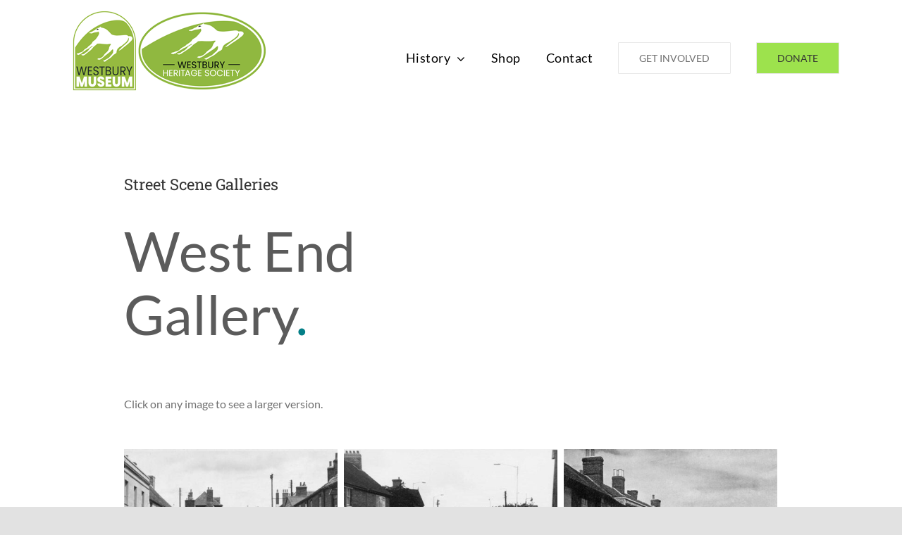

--- FILE ---
content_type: text/html; charset=UTF-8
request_url: https://westburyheritagesociety.org.uk/information/west-end-gallery/?portfolioCats=12
body_size: 19339
content:
<!DOCTYPE html><html class="avada-html-layout-wide avada-html-header-position-top avada-header-color-not-opaque avada-mobile-header-color-not-opaque" lang="en-GB"><head><meta http-equiv="X-UA-Compatible" content="IE=edge" /><meta http-equiv="Content-Type" content="text/html; charset=utf-8"/><meta name="viewport" content="width=device-width, initial-scale=1" /><meta name='robots' content='index, follow, max-image-preview:large, max-snippet:-1, max-video-preview:-1' /><link media="all" href="https://westburyheritagesociety.org.uk/wp-content/cache/autoptimize/css/autoptimize_f340ba28635499a18f9dc451a6317f04.css" rel="stylesheet"><title>West End Gallery - Westbury Heritage Society - History</title><link rel="canonical" href="https://westburyheritagesociety.org.uk/information/west-end-gallery/" /><meta property="og:locale" content="en_GB" /><meta property="og:type" content="article" /><meta property="og:title" content="West End Gallery - Westbury Heritage Society - History" /><meta property="og:url" content="https://westburyheritagesociety.org.uk/information/west-end-gallery/" /><meta property="og:site_name" content="Westbury Heritage Society" /><meta property="article:publisher" content="https://www.facebook.com/westburyheritage/" /><meta property="og:image" content="https://secureservercdn.net/160.153.138.71/i0w.60d.myftpupload.com/wp-content/uploads/2021/05/00294-west-end-sculls-garage.jpg?time=1637079909" /><meta property="og:image:width" content="1000" /><meta property="og:image:height" content="624" /><meta property="og:image:type" content="image/jpeg" /><meta name="twitter:card" content="summary_large_image" /><meta name="twitter:label1" content="Estimated reading time" /><meta name="twitter:data1" content="3 minutes" /> <script type="application/ld+json" class="yoast-schema-graph">{"@context":"https://schema.org","@graph":[{"@type":"WebPage","@id":"https://westburyheritagesociety.org.uk/information/west-end-gallery/","url":"https://westburyheritagesociety.org.uk/information/west-end-gallery/","name":"West End Gallery - Westbury Heritage Society - History","isPartOf":{"@id":"https://westburyheritagesociety.org.uk/#website"},"primaryImageOfPage":{"@id":"https://westburyheritagesociety.org.uk/information/west-end-gallery/#primaryimage"},"image":{"@id":"https://westburyheritagesociety.org.uk/information/west-end-gallery/#primaryimage"},"thumbnailUrl":"https://westburyheritagesociety.org.uk/wp-content/uploads/2021/05/00294-west-end-sculls-garage.jpg","datePublished":"2021-05-14T10:01:39+00:00","breadcrumb":{"@id":"https://westburyheritagesociety.org.uk/information/west-end-gallery/#breadcrumb"},"inLanguage":"en-GB","potentialAction":[{"@type":"ReadAction","target":["https://westburyheritagesociety.org.uk/information/west-end-gallery/"]}]},{"@type":"ImageObject","inLanguage":"en-GB","@id":"https://westburyheritagesociety.org.uk/information/west-end-gallery/#primaryimage","url":"https://westburyheritagesociety.org.uk/wp-content/uploads/2021/05/00294-west-end-sculls-garage.jpg","contentUrl":"https://westburyheritagesociety.org.uk/wp-content/uploads/2021/05/00294-west-end-sculls-garage.jpg","width":1000,"height":624,"caption":"00294-west-end-sculls-garage | West End Gallery"},{"@type":"BreadcrumbList","@id":"https://westburyheritagesociety.org.uk/information/west-end-gallery/#breadcrumb","itemListElement":[{"@type":"ListItem","position":1,"name":"Home","item":"https://westburyheritagesociety.org.uk/"},{"@type":"ListItem","position":2,"name":"Portfolio","item":"https://westburyheritagesociety.org.uk/information/"},{"@type":"ListItem","position":3,"name":"West End Gallery"}]},{"@type":"WebSite","@id":"https://westburyheritagesociety.org.uk/#website","url":"https://westburyheritagesociety.org.uk/","name":"Westbury Heritage Society","description":"Westbury Heritage Society and Westbury Museum","publisher":{"@id":"https://westburyheritagesociety.org.uk/#organization"},"potentialAction":[{"@type":"SearchAction","target":{"@type":"EntryPoint","urlTemplate":"https://westburyheritagesociety.org.uk/?s={search_term_string}"},"query-input":{"@type":"PropertyValueSpecification","valueRequired":true,"valueName":"search_term_string"}}],"inLanguage":"en-GB"},{"@type":"Organization","@id":"https://westburyheritagesociety.org.uk/#organization","name":"Westbury Heritage Society","url":"https://westburyheritagesociety.org.uk/","logo":{"@type":"ImageObject","inLanguage":"en-GB","@id":"https://westburyheritagesociety.org.uk/#/schema/logo/image/","url":"https://i0w60d.n3cdn1.secureserver.net/wp-content/uploads/2020/09/whs_logo@x1.png?time=1666707373","contentUrl":"https://i0w60d.n3cdn1.secureserver.net/wp-content/uploads/2020/09/whs_logo@x1.png?time=1666707373","width":150,"height":91,"caption":"Westbury Heritage Society"},"image":{"@id":"https://westburyheritagesociety.org.uk/#/schema/logo/image/"},"sameAs":["https://www.facebook.com/westburyheritage/"]}]}</script> <link rel="alternate" type="application/rss+xml" title="Westbury Heritage Society &raquo; Feed" href="https://westburyheritagesociety.org.uk/feed/" /><link rel="alternate" type="application/rss+xml" title="Westbury Heritage Society &raquo; Comments Feed" href="https://westburyheritagesociety.org.uk/comments/feed/" /><link rel="icon" href="https://westburyheritagesociety.org.uk/wp-content/uploads/2023/03/westbury-heritage-society_favicon2022@64px.jpg" type="image/jpeg" /><link rel="apple-touch-icon" sizes="180x180" href="https://westburyheritagesociety.org.uk/wp-content/uploads/2023/03/westbury-heritage-society_favicon2022@180px.jpg" type="image/jpeg"><link rel="icon" sizes="192x192" href="https://westburyheritagesociety.org.uk/wp-content/uploads/2023/03/westbury-heritage-society_favicon2022@192px.jpg" type="image/jpeg"><meta name="msapplication-TileImage" content="https://westburyheritagesociety.org.uk/wp-content/uploads/2023/03/westbury-heritage-society_favicon2022@270px.jpg" type="image/jpeg"> <script defer src="[data-uri]"></script> <link rel='stylesheet' id='fusion-dynamic-css-css' href='https://westburyheritagesociety.org.uk/wp-content/uploads/fusion-styles/9df0d84036301f894eeac04efa5cca6e.min.css?ver=3.14.2' type='text/css' media='all' /> <script type="text/template" id="tmpl-variation-template"><div class="woocommerce-variation-description">{{{ data.variation.variation_description }}}</div>
	<div class="woocommerce-variation-price">{{{ data.variation.price_html }}}</div>
	<div class="woocommerce-variation-availability">{{{ data.variation.availability_html }}}</div></script> <script type="text/template" id="tmpl-unavailable-variation-template"><p role="alert">Sorry, this product is unavailable. Please choose a different combination.</p></script> <script defer id="jquery-core-js-extra" src="[data-uri]"></script> <script type="text/javascript" src="https://westburyheritagesociety.org.uk/wp-includes/js/jquery/jquery.min.js?ver=3.7.1" id="jquery-core-js"></script> <script defer type="text/javascript" src="https://westburyheritagesociety.org.uk/wp-includes/js/jquery/jquery-migrate.min.js?ver=3.4.1" id="jquery-migrate-js"></script> <script defer type="text/javascript" src="https://westburyheritagesociety.org.uk/wp-content/cache/autoptimize/js/autoptimize_single_6a266aaa5ae7cafbf7a1567d9d22e658.js?ver=6.6.6" id="mec-general-calendar-script-js"></script> <script defer type="text/javascript" src="https://westburyheritagesociety.org.uk/wp-content/cache/autoptimize/js/autoptimize_single_e63e72beda2a9b4113814de083867f0a.js?ver=6.6.6" id="mec-tooltip-script-js"></script> <script defer id="mec-frontend-script-js-extra" src="[data-uri]"></script> <script defer type="text/javascript" src="https://westburyheritagesociety.org.uk/wp-content/cache/autoptimize/js/autoptimize_single_1858b12d49d0c911f26aa7b248f3cac9.js?ver=6.6.6" id="mec-frontend-script-js"></script> <script defer type="text/javascript" src="https://westburyheritagesociety.org.uk/wp-content/cache/autoptimize/js/autoptimize_single_4cb7742aec5206fee1e9bd3411a6316e.js?ver=6.6.6" id="mec-events-script-js"></script> <script type="text/javascript" src="https://westburyheritagesociety.org.uk/wp-content/plugins/woocommerce/assets/js/jquery-blockui/jquery.blockUI.min.js?ver=2.7.0-wc.10.4.3" id="wc-jquery-blockui-js" defer="defer" data-wp-strategy="defer"></script> <script defer id="wc-add-to-cart-js-extra" src="[data-uri]"></script> <script type="text/javascript" src="https://westburyheritagesociety.org.uk/wp-content/plugins/woocommerce/assets/js/frontend/add-to-cart.min.js?ver=10.4.3" id="wc-add-to-cart-js" defer="defer" data-wp-strategy="defer"></script> <script type="text/javascript" src="https://westburyheritagesociety.org.uk/wp-content/plugins/woocommerce/assets/js/js-cookie/js.cookie.min.js?ver=2.1.4-wc.10.4.3" id="wc-js-cookie-js" defer="defer" data-wp-strategy="defer"></script> <script defer id="woocommerce-js-extra" src="[data-uri]"></script> <script type="text/javascript" src="https://westburyheritagesociety.org.uk/wp-content/plugins/woocommerce/assets/js/frontend/woocommerce.min.js?ver=10.4.3" id="woocommerce-js" defer="defer" data-wp-strategy="defer"></script> <script defer type="text/javascript" src="https://westburyheritagesociety.org.uk/wp-includes/js/underscore.min.js?ver=1.13.7" id="underscore-js"></script> <script defer id="wp-util-js-extra" src="[data-uri]"></script> <script defer type="text/javascript" src="https://westburyheritagesociety.org.uk/wp-includes/js/wp-util.min.js?ver=6.8.3" id="wp-util-js"></script> <script defer id="wc-add-to-cart-variation-js-extra" src="[data-uri]"></script> <script type="text/javascript" src="https://westburyheritagesociety.org.uk/wp-content/plugins/woocommerce/assets/js/frontend/add-to-cart-variation.min.js?ver=10.4.3" id="wc-add-to-cart-variation-js" defer="defer" data-wp-strategy="defer"></script> <link rel="https://api.w.org/" href="https://westburyheritagesociety.org.uk/wp-json/" /><link rel="alternate" title="JSON" type="application/json" href="https://westburyheritagesociety.org.uk/wp-json/wp/v2/avada_portfolio/1689" /><link rel="EditURI" type="application/rsd+xml" title="RSD" href="https://westburyheritagesociety.org.uk/xmlrpc.php?rsd" /><link rel='shortlink' href='https://westburyheritagesociety.org.uk/?p=1689' /><link rel="alternate" title="oEmbed (JSON)" type="application/json+oembed" href="https://westburyheritagesociety.org.uk/wp-json/oembed/1.0/embed?url=https%3A%2F%2Fwestburyheritagesociety.org.uk%2Finformation%2Fwest-end-gallery%2F" /><link rel="alternate" title="oEmbed (XML)" type="text/xml+oembed" href="https://westburyheritagesociety.org.uk/wp-json/oembed/1.0/embed?url=https%3A%2F%2Fwestburyheritagesociety.org.uk%2Finformation%2Fwest-end-gallery%2F&#038;format=xml" /> <noscript><style>.woocommerce-product-gallery{ opacity: 1 !important; }</style></noscript> <script defer src="[data-uri]"></script> <meta name="google-site-verification" content="J4aBtWJmkCB4uShX8Yl5JkSTSNpZSKWrC8LAf_9YqYI" /></head><body class="wp-singular avada_portfolio-template-default single single-avada_portfolio postid-1689 single-format-standard wp-theme-Avada theme-Avada woocommerce-no-js fusion-image-hovers fusion-pagination-sizing fusion-button_type-flat fusion-button_span-no fusion-button_gradient-linear avada-image-rollover-circle-no avada-image-rollover-yes avada-image-rollover-direction-fade fusion-body ltr fusion-sticky-header no-tablet-sticky-header no-mobile-sticky-header no-mobile-slidingbar no-mobile-totop avada-has-rev-slider-styles fusion-disable-outline fusion-sub-menu-fade mobile-logo-pos-left layout-wide-mode avada-has-boxed-modal-shadow- layout-scroll-offset-full avada-has-zero-margin-offset-top fusion-top-header menu-text-align-center fusion-woo-product-design-clean fusion-woo-shop-page-columns-4 fusion-woo-related-columns-4 fusion-woo-archive-page-columns-3 fusion-woocommerce-equal-heights avada-has-woo-gallery-disabled woo-sale-badge-circle woo-outofstock-badge-top_bar mobile-menu-design-flyout fusion-hide-pagination-text fusion-header-layout-v1 avada-responsive avada-footer-fx-none avada-menu-highlight-style-textcolor fusion-search-form-clean fusion-main-menu-search-overlay fusion-avatar-circle avada-sticky-shrinkage avada-dropdown-styles avada-blog-layout-grid avada-blog-archive-layout-grid avada-header-shadow-no avada-menu-icon-position-top avada-has-megamenu-shadow avada-has-mainmenu-dropdown-divider avada-has-100-footer avada-has-breadcrumb-mobile-hidden avada-has-titlebar-hide avada-header-border-color-full-transparent avada-has-pagination-width_height avada-flyout-menu-direction-fade avada-ec-views-v1" data-awb-post-id="1689"> <a class="skip-link screen-reader-text" href="#content">Skip to content</a><div id="boxed-wrapper"><div id="wrapper" class="fusion-wrapper"><div id="home" style="position:relative;top:-1px;"></div><header class="fusion-header-wrapper"><div class="fusion-header-v1 fusion-logo-alignment fusion-logo-left fusion-sticky-menu- fusion-sticky-logo-1 fusion-mobile-logo-1  fusion-mobile-menu-design-flyout fusion-header-has-flyout-menu"><div class="fusion-header-sticky-height"></div><div class="fusion-header"><div class="fusion-row"><div class="fusion-header-has-flyout-menu-content"><div class="fusion-logo" data-margin-top="10px" data-margin-bottom="30px" data-margin-left="" data-margin-right=""> <a class="fusion-logo-link"  href="https://westburyheritagesociety.org.uk/" > <img src="https://westburyheritagesociety.org.uk/wp-content/uploads/2023/03/whs_museum_joint-logo@x1.png" srcset="https://westburyheritagesociety.org.uk/wp-content/uploads/2023/03/whs_museum_joint-logo@x1.png 1x, https://westburyheritagesociety.org.uk/wp-content/uploads/2023/03/whs_museum_joint-logo@x2.png 2x" width="275" height="114" style="max-height:114px;height:auto;" alt="Westbury Heritage Society Logo" data-retina_logo_url="https://westburyheritagesociety.org.uk/wp-content/uploads/2023/03/whs_museum_joint-logo@x2.png" class="fusion-standard-logo" /> <img src="https://westburyheritagesociety.org.uk/wp-content/uploads/2023/03/whs_museum_joint-mobile-logo@x1.png" srcset="https://westburyheritagesociety.org.uk/wp-content/uploads/2023/03/whs_museum_joint-mobile-logo@x1.png 1x, https://westburyheritagesociety.org.uk/wp-content/uploads/2023/03/whs_museum_joint-mobile-logo@x2.png 2x" width="200" height="83" style="max-height:83px;height:auto;" alt="Westbury Heritage Society Logo" data-retina_logo_url="https://westburyheritagesociety.org.uk/wp-content/uploads/2023/03/whs_museum_joint-mobile-logo@x2.png" class="fusion-mobile-logo" /> <img src="https://westburyheritagesociety.org.uk/wp-content/uploads/2023/03/whs_museum_joint-logo@x1.png" srcset="https://westburyheritagesociety.org.uk/wp-content/uploads/2023/03/whs_museum_joint-logo@x1.png 1x, https://westburyheritagesociety.org.uk/wp-content/uploads/2023/03/whs_museum_joint-logo@x2.png 2x" width="275" height="114" style="max-height:114px;height:auto;" alt="Westbury Heritage Society Logo" data-retina_logo_url="https://westburyheritagesociety.org.uk/wp-content/uploads/2023/03/whs_museum_joint-logo@x2.png" class="fusion-sticky-logo" /> </a></div><nav class="fusion-main-menu" aria-label="Main Menu"><div class="fusion-overlay-search"><form role="search" class="searchform fusion-search-form  fusion-search-form-clean" method="get" action="https://westburyheritagesociety.org.uk/"><div class="fusion-search-form-content"><div class="fusion-search-field search-field"> <label><span class="screen-reader-text">Search for:</span> <input type="search" value="" name="s" class="s" placeholder="Search..." required aria-required="true" aria-label="Search..."/> </label></div><div class="fusion-search-button search-button"> <input type="submit" class="fusion-search-submit searchsubmit" aria-label="Search" value="&#xf002;" /></div></div></form><div class="fusion-search-spacer"></div><a href="#" role="button" aria-label="Close Search" class="fusion-close-search"></a></div><ul id="menu-westbury-heritage-society-other-pages" class="fusion-menu"><li  id="menu-item-2068"  class="menu-item menu-item-type-custom menu-item-object-custom menu-item-has-children menu-item-2068 fusion-dropdown-menu"  data-item-id="2068"><a  href="#" class="fusion-textcolor-highlight"><span class="menu-text">News</span> <span class="fusion-caret"><i class="fusion-dropdown-indicator" aria-hidden="true"></i></span></a><ul class="sub-menu"><li  id="menu-item-1369"  class="otherpagesmenu menu-item menu-item-type-custom menu-item-object-custom menu-item-1369 fusion-dropdown-submenu"  data-classes="otherpagesmenu"><a  href="https://westburyheritagesociety.org.uk/information/news/" class="fusion-textcolor-highlight"><span>Latest News</span></a></li><li  id="menu-item-2063"  class="otherpagesmenu menu-item menu-item-type-post_type menu-item-object-page menu-item-2063 fusion-dropdown-submenu"  data-classes="otherpagesmenu"><a  href="https://westburyheritagesociety.org.uk/museum-blog/" class="fusion-textcolor-highlight"><span>Museum Blog</span></a></li><li  id="menu-item-2257"  class="otherpagesmenu menu-item menu-item-type-post_type menu-item-object-page menu-item-2257 fusion-dropdown-submenu"  data-classes="otherpagesmenu"><a  href="https://westburyheritagesociety.org.uk/calendar/" class="fusion-textcolor-highlight"><span>What&#8217;s On</span></a></li></ul></li><li  id="menu-item-1962"  class="menu-item menu-item-type-custom menu-item-object-custom menu-item-has-children menu-item-1962 fusion-dropdown-menu"  data-item-id="1962"><a  href="#" class="fusion-textcolor-highlight"><span class="menu-text">History</span> <span class="fusion-caret"><i class="fusion-dropdown-indicator" aria-hidden="true"></i></span></a><ul class="sub-menu"><li  id="menu-item-1370"  class="otherpagesmenu menu-item menu-item-type-custom menu-item-object-custom menu-item-1370 fusion-dropdown-submenu"  data-classes="otherpagesmenu"><a  href="https://westburyheritagesociety.org.uk/information/history" class="fusion-textcolor-highlight"><span>Timeline</span></a></li><li  id="menu-item-1372"  class="otherpagesmenu menu-item menu-item-type-custom menu-item-object-custom menu-item-1372 fusion-dropdown-submenu"  data-classes="otherpagesmenu"><a  href="https://westburyheritagesociety.org.uk/information/town-trails/" class="fusion-textcolor-highlight"><span>Town Trails</span></a></li><li  id="menu-item-1371"  class="otherpagesmenu menu-item menu-item-type-custom menu-item-object-custom menu-item-1371 fusion-dropdown-submenu"  data-classes="otherpagesmenu"><a  href="https://westburyheritagesociety.org.uk/information/galleries/" class="fusion-textcolor-highlight"><span>Galleries</span></a></li></ul></li><li  id="menu-item-1622"  class="otherpagesmenu menu-item menu-item-type-post_type menu-item-object-page menu-item-1622"  data-classes="otherpagesmenu" data-item-id="1622"><a  href="https://westburyheritagesociety.org.uk/shop-page/" class="fusion-textcolor-highlight"><span class="menu-text">Shop</span></a></li><li  id="menu-item-1373"  class="otherpagesmenu menu-item menu-item-type-custom menu-item-object-custom menu-item-home menu-item-1373"  data-classes="otherpagesmenu" data-item-id="1373"><a  href="https://westburyheritagesociety.org.uk/#contact" class="fusion-textcolor-highlight"><span class="menu-text">Contact</span></a></li><li  id="menu-item-1790"  class="menu-item menu-item-type-post_type menu-item-object-page menu-item-1790 fusion-menu-item-button"  data-item-id="1790"><a  href="https://westburyheritagesociety.org.uk/get-involved/" class="fusion-textcolor-highlight"><span class="menu-text fusion-button button-default button-large">Get Involved</span></a></li><li  id="menu-item-2168"  class="menu-item menu-item-type-post_type menu-item-object-page menu-item-2168 fusion-menu-item-button"  data-item-id="2168"><a  href="https://westburyheritagesociety.org.uk/donations/" class="fusion-textcolor-highlight"><span class="menu-text fusion-button button-default button-large">Donate</span></a></li><li class="fusion-custom-menu-item fusion-menu-cart fusion-main-menu-cart fusion-widget-cart-counter"><a class="fusion-main-menu-icon" href="https://westburyheritagesociety.org.uk/basket/"><span class="menu-text" aria-label="View Cart"></span></a></li></ul></nav><div class="fusion-mobile-navigation"><ul id="menu-westbury-heritage-society-mobile-menu" class="fusion-mobile-menu"><li  id="menu-item-1968"  class="menu-item menu-item-type-custom menu-item-object-custom menu-item-1968"  data-item-id="1968"><a  href="https://westburyheritagesociety.org.uk/information/news/" class="fusion-textcolor-highlight"><span class="menu-text">News</span></a></li><li  id="menu-item-2255"  class="menu-item menu-item-type-post_type menu-item-object-page menu-item-2255"  data-item-id="2255"><a  href="https://westburyheritagesociety.org.uk/calendar/" class="fusion-textcolor-highlight"><span class="menu-text">What&#8217;s On</span></a></li><li  id="menu-item-2065"  class="menu-item menu-item-type-post_type menu-item-object-page menu-item-2065"  data-item-id="2065"><a  href="https://westburyheritagesociety.org.uk/museum-blog/" class="fusion-textcolor-highlight"><span class="menu-text">Museum Blog</span></a></li><li  id="menu-item-1969"  class="menu-item menu-item-type-custom menu-item-object-custom menu-item-1969"  data-item-id="1969"><a  href="https://westburyheritagesociety.org.uk/information/history" class="fusion-textcolor-highlight"><span class="menu-text">History</span></a></li><li  id="menu-item-1971"  class="menu-item menu-item-type-custom menu-item-object-custom menu-item-1971"  data-item-id="1971"><a  href="https://westburyheritagesociety.org.uk/information/town-trails/" class="fusion-textcolor-highlight"><span class="menu-text">Town Trails</span></a></li><li  id="menu-item-1970"  class="menu-item menu-item-type-custom menu-item-object-custom menu-item-1970"  data-item-id="1970"><a  href="https://westburyheritagesociety.org.uk/information/galleries/" class="fusion-textcolor-highlight"><span class="menu-text">Galleries</span></a></li><li  id="menu-item-1967"  class="menu-item menu-item-type-post_type menu-item-object-page menu-item-1967"  data-item-id="1967"><a  href="https://westburyheritagesociety.org.uk/shop/" class="fusion-textcolor-highlight"><span class="menu-text">Shop</span></a></li><li  id="menu-item-1966"  class="menu-item menu-item-type-post_type menu-item-object-page menu-item-1966"  data-item-id="1966"><a  href="https://westburyheritagesociety.org.uk/get-involved/" class="fusion-textcolor-highlight"><span class="menu-text">Get Involved</span></a></li><li  id="menu-item-1972"  class="menu-item menu-item-type-custom menu-item-object-custom menu-item-home menu-item-1972"  data-item-id="1972"><a  href="https://westburyheritagesociety.org.uk/#contact" class="fusion-textcolor-highlight"><span class="menu-text">Contact</span></a></li><li  id="menu-item-2176"  class="menu-item menu-item-type-post_type menu-item-object-page menu-item-2176 fusion-menu-item-button"  data-item-id="2176"><a  href="https://westburyheritagesociety.org.uk/donations/" class="fusion-textcolor-highlight"><span class="menu-text fusion-button button-default button-large">DONATE</span></a></li></ul></div><div class="fusion-flyout-menu-icons fusion-flyout-mobile-menu-icons"><div class="fusion-flyout-cart-wrapper"><a href="https://westburyheritagesociety.org.uk/basket/" class="fusion-icon awb-icon-shopping-cart" aria-hidden="true" aria-label="Toggle Shopping Cart"></a></div> <a class="fusion-flyout-menu-toggle" aria-hidden="true" aria-label="Toggle Menu" href="#"><div class="fusion-toggle-icon-line"></div><div class="fusion-toggle-icon-line"></div><div class="fusion-toggle-icon-line"></div> </a></div><div class="fusion-flyout-menu-bg"></div><nav class="fusion-mobile-nav-holder fusion-flyout-menu fusion-flyout-mobile-menu" aria-label="Main Menu Mobile"></nav></div></div></div></div><div class="fusion-clearfix"></div></header><div id="sliders-container" class="fusion-slider-visibility"></div><main id="main" class="clearfix "><div class="fusion-row" style=""><section id="content" class=" portfolio-full" style="width: 100%;"><article id="post-1689" class="post-1689 avada_portfolio type-avada_portfolio status-publish format-standard has-post-thumbnail hentry portfolio_category-west-end"><div class="project-content"> <span class="entry-title rich-snippet-hidden">West End Gallery</span><span class="vcard rich-snippet-hidden"><span class="fn"><a href="https://westburyheritagesociety.org.uk/author/jennywilson/" title="Posts by Jenny Wilson" rel="author">Jenny Wilson</a></span></span><span class="updated rich-snippet-hidden">2021-05-14T10:01:39+00:00</span><div class="project-description post-content" style=" width:100%;"><div class="fusion-fullwidth fullwidth-box fusion-builder-row-1 fusion-flex-container nonhundred-percent-fullwidth non-hundred-percent-height-scrolling" style="--awb-border-radius-top-left:0px;--awb-border-radius-top-right:0px;--awb-border-radius-bottom-right:0px;--awb-border-radius-bottom-left:0px;--awb-padding-top:8%;--awb-padding-bottom:6%;--awb-flex-wrap:wrap;" ><div class="fusion-builder-row fusion-row fusion-flex-align-items-center fusion-flex-content-wrap" style="max-width:1456px;margin-left: calc(-4% / 2 );margin-right: calc(-4% / 2 );"><div class="fusion-layout-column fusion_builder_column fusion-builder-column-0 fusion_builder_column_1_1 1_1 fusion-flex-column fusion-flex-align-self-flex-end" style="--awb-padding-top:0px;--awb-padding-bottom:0px;--awb-bg-size:cover;--awb-width-large:100%;--awb-margin-top-large:0px;--awb-spacing-right-large:1.92%;--awb-margin-bottom-large:0px;--awb-spacing-left-large:1.92%;--awb-width-medium:100%;--awb-order-medium:0;--awb-spacing-right-medium:1.92%;--awb-spacing-left-medium:1.92%;--awb-width-small:100%;--awb-order-small:0;--awb-spacing-right-small:1.92%;--awb-spacing-left-small:1.92%;"><div class="fusion-column-wrapper fusion-column-has-shadow fusion-flex-justify-content-flex-start fusion-content-layout-row"><div class="fusion-text fusion-text-1" style="--awb-font-size:16px;--awb-line-height:0px;--awb-letter-spacing:2px;"><h3><span style="color: #333333;"><a style="color: #333333;" href="https://westburyheritagesociety.org.uk/information/street-scene-galleries/">Street Scene Galleries</a></span></h3></div></div></div><div class="fusion-layout-column fusion_builder_column fusion-builder-column-1 fusion_builder_column_1_1 1_1 fusion-flex-column fusion-flex-align-self-flex-start" style="--awb-padding-bottom:0px;--awb-bg-size:cover;--awb-width-large:100%;--awb-margin-top-large:-45px;--awb-spacing-right-large:1.92%;--awb-margin-bottom-large:0px;--awb-spacing-left-large:1.92%;--awb-width-medium:100%;--awb-order-medium:0;--awb-spacing-right-medium:1.92%;--awb-spacing-left-medium:1.92%;--awb-width-small:100%;--awb-order-small:0;--awb-spacing-right-small:1.92%;--awb-spacing-left-small:1.92%;"><div class="fusion-column-wrapper fusion-column-has-shadow fusion-flex-justify-content-flex-start fusion-content-layout-column"><div class="fusion-text fusion-text-2" style="--awb-line-height:0px;"><h1>West End<br /> Gallery<span style="color: #047f87;">.</span></h1></div><div class="fusion-separator fusion-full-width-sep" style="align-self: center;margin-left: auto;margin-right: auto;margin-bottom:30px;width:100%;"></div><div class="fusion-text fusion-text-3"><p>Click on any image to see a larger version.</p></div><div class="fusion-separator fusion-full-width-sep" style="align-self: center;margin-left: auto;margin-right: auto;margin-bottom:30px;width:100%;"></div><div class="awb-gallery-wrapper awb-gallery-wrapper-1 button-span-no"><div style="margin:-5px;--awb-bordersize:0px;" class="fusion-gallery fusion-gallery-container fusion-grid-3 fusion-columns-total-9 fusion-gallery-layout-grid fusion-gallery-1"><div style="padding:5px;" class="fusion-grid-column fusion-gallery-column fusion-gallery-column-3 hover-type-none"><div class="fusion-gallery-image"><a href="https://westburyheritagesociety.org.uk/wp-content/uploads/2021/05/00294-west-end-sculls-garage.jpg" rel="noreferrer" data-rel="iLightbox[gallery_image_1]" class="fusion-lightbox" target="_self"><img fetchpriority="high" decoding="async" src="https://westburyheritagesociety.org.uk/wp-content/uploads/2021/05/00294-west-end-sculls-garage-460x295.jpg" width="460" height="295" alt="00294-west-end-sculls-garage | West End Gallery" title="00294-west-end-sculls-garage | West End Gallery" aria-label="00294-west-end-sculls-garage | West End Gallery" class="img-responsive wp-image-1699 fusion-gallery-image-size-fixed"  /></a></div></div><div style="padding:5px;" class="fusion-grid-column fusion-gallery-column fusion-gallery-column-3 hover-type-none"><div class="fusion-gallery-image"><a href="https://westburyheritagesociety.org.uk/wp-content/uploads/2021/05/00301-west-end-c1970.jpg" rel="noreferrer" data-rel="iLightbox[gallery_image_1]" class="fusion-lightbox" target="_self"><img decoding="async" src="https://westburyheritagesociety.org.uk/wp-content/uploads/2021/05/00301-west-end-c1970-460x295.jpg" width="460" height="295" alt="00301-west-end-c1970| West End Gallery" title="00301-west-end-c1970| West End Gallery" aria-label="00301-west-end-c1970| West End Gallery" class="img-responsive wp-image-1697 fusion-gallery-image-size-fixed"  /></a></div></div><div style="padding:5px;" class="fusion-grid-column fusion-gallery-column fusion-gallery-column-3 hover-type-none"><div class="fusion-gallery-image"><a href="https://westburyheritagesociety.org.uk/wp-content/uploads/2021/05/00302-west-end-c1935.jpg" rel="noreferrer" data-rel="iLightbox[gallery_image_1]" class="fusion-lightbox" target="_self"><img decoding="async" src="https://westburyheritagesociety.org.uk/wp-content/uploads/2021/05/00302-west-end-c1935-460x295.jpg" width="460" height="295" alt="00302-west-end-c1935 | West End Gallery" title="00302-west-end-c1935 | West End Gallery" aria-label="00302-west-end-c1935 | West End Gallery" class="img-responsive wp-image-1698 fusion-gallery-image-size-fixed"  /></a></div></div><div class="clearfix"></div><div style="padding:5px;" class="fusion-grid-column fusion-gallery-column fusion-gallery-column-3 hover-type-none"><div class="fusion-gallery-image"><a href="https://westburyheritagesociety.org.uk/wp-content/uploads/2021/05/00300-west-end-c1900.jpg" rel="noreferrer" data-rel="iLightbox[gallery_image_1]" class="fusion-lightbox" target="_self"><img decoding="async" src="https://westburyheritagesociety.org.uk/wp-content/uploads/2021/05/00300-west-end-c1900-460x295.jpg" width="460" height="295" alt="00300-west-end-c1900 | West End Gallery" title="00300-west-end-c1900 | West End Gallery" aria-label="00300-west-end-c1900 | West End Gallery" class="img-responsive wp-image-1696 fusion-gallery-image-size-fixed" srcset="https://westburyheritagesociety.org.uk/wp-content/uploads/2021/05/00300-west-end-c1900-200x127.jpg 200w, https://westburyheritagesociety.org.uk/wp-content/uploads/2021/05/00300-west-end-c1900-460x295.jpg 460w" sizes="(max-width: 460px) 100vw, 460px" /></a></div></div><div style="padding:5px;" class="fusion-grid-column fusion-gallery-column fusion-gallery-column-3 hover-type-none"><div class="fusion-gallery-image"><a href="https://westburyheritagesociety.org.uk/wp-content/uploads/2021/05/00299-west-end-cottages.jpg" rel="noreferrer" data-rel="iLightbox[gallery_image_1]" class="fusion-lightbox" target="_self"><img decoding="async" src="https://westburyheritagesociety.org.uk/wp-content/uploads/2021/05/00299-west-end-cottages-460x295.jpg" width="460" height="295" alt="00299-west-end-cottages | West End Gallery" title="00299-west-end-cottages | West End Gallery" aria-label="00299-west-end-cottages | West End Gallery" class="img-responsive wp-image-1695 fusion-gallery-image-size-fixed"  /></a></div></div><div style="padding:5px;" class="fusion-grid-column fusion-gallery-column fusion-gallery-column-3 hover-type-none"><div class="fusion-gallery-image"><a href="https://westburyheritagesociety.org.uk/wp-content/uploads/2021/05/00298-west-end-c1940.jpg" rel="noreferrer" data-rel="iLightbox[gallery_image_1]" class="fusion-lightbox" target="_self"><img decoding="async" src="https://westburyheritagesociety.org.uk/wp-content/uploads/2021/05/00298-west-end-c1940-460x290.jpg" width="460" height="290" alt="00298-west-end-c1940 | West End Gallery" title="00298-west-end-c1940 | West End Gallery" aria-label="00298-west-end-c1940 | West End Gallery" class="img-responsive wp-image-1694 fusion-gallery-image-size-fixed" srcset="https://westburyheritagesociety.org.uk/wp-content/uploads/2021/05/00298-west-end-c1940-320x202.jpg 320w, https://westburyheritagesociety.org.uk/wp-content/uploads/2021/05/00298-west-end-c1940-460x290.jpg 460w" sizes="(max-width: 460px) 100vw, 460px" /></a></div></div><div class="clearfix"></div><div style="padding:5px;" class="fusion-grid-column fusion-gallery-column fusion-gallery-column-3 hover-type-none"><div class="fusion-gallery-image"><a href="https://westburyheritagesociety.org.uk/wp-content/uploads/2021/05/00297-west-end-fire-station.jpg" rel="noreferrer" data-rel="iLightbox[gallery_image_1]" class="fusion-lightbox" target="_self"><img decoding="async" src="https://westburyheritagesociety.org.uk/wp-content/uploads/2021/05/00297-west-end-fire-station-460x295.jpg" width="460" height="295" alt="00297-west-end-fire-station | West End Gallery" title="00297-west-end-fire-station | West End Gallery" aria-label="00297-west-end-fire-station | West End Gallery" class="img-responsive wp-image-1693 fusion-gallery-image-size-fixed"  /></a></div></div><div style="padding:5px;" class="fusion-grid-column fusion-gallery-column fusion-gallery-column-3 hover-type-none"><div class="fusion-gallery-image"><a href="https://westburyheritagesociety.org.uk/wp-content/uploads/2021/05/00296-west-end-cottages.jpg" rel="noreferrer" data-rel="iLightbox[gallery_image_1]" class="fusion-lightbox" target="_self"><img decoding="async" src="https://westburyheritagesociety.org.uk/wp-content/uploads/2021/05/00296-west-end-cottages-460x295.jpg" width="460" height="295" alt="00296-west-end-cottages | West End Gallery" title="00296-west-end-cottages | West End Gallery" aria-label="00296-west-end-cottages | West End Gallery" class="img-responsive wp-image-1692 fusion-gallery-image-size-fixed" srcset="https://westburyheritagesociety.org.uk/wp-content/uploads/2021/05/00296-west-end-cottages-200x129.jpg 200w, https://westburyheritagesociety.org.uk/wp-content/uploads/2021/05/00296-west-end-cottages-400x258.jpg 400w" sizes="(min-width: 2200px) 100vw, (min-width: 795px) 463px, (min-width: 718px) 695px, (min-width: 640px) 718px, " /></a></div></div><div style="padding:5px;" class="fusion-grid-column fusion-gallery-column fusion-gallery-column-3 hover-type-none"><div class="fusion-gallery-image"><a href="https://westburyheritagesociety.org.uk/wp-content/uploads/2021/05/00295-west-end-baptist-chapel.jpg" rel="noreferrer" data-rel="iLightbox[gallery_image_1]" class="fusion-lightbox" target="_self"><img decoding="async" src="https://westburyheritagesociety.org.uk/wp-content/uploads/2021/05/00295-west-end-baptist-chapel-460x295.jpg" width="460" height="295" alt="00295-west-end-baptist-chapel | West End Gallery" title="00295-west-end-baptist-chapel | West End Gallery" aria-label="00295-west-end-baptist-chapel | West End Gallery" class="img-responsive wp-image-1691 fusion-gallery-image-size-fixed"  /></a></div></div><div class="clearfix"></div></div></div></div></div></div></div></div></div><div class="portfolio-sep"></div></article></section></div></main><div class="fusion-footer"><footer class="fusion-footer-widget-area fusion-widget-area"><div class="fusion-row"><div class="fusion-columns fusion-columns-3 fusion-widget-area"><div class="fusion-column col-lg-4 col-md-4 col-sm-4"><section id="social_links-widget-3" class="fusion-widget-mobile-align-center fusion-footer-widget-column widget social_links" style="border-style: solid;border-color:transparent;border-width:0px;"><h4 class="widget-title">Keep in touch</h4><div class="fusion-social-networks boxed-icons"><div class="fusion-social-networks-wrapper"> <a class="fusion-social-network-icon fusion-tooltip fusion-facebook awb-icon-facebook" href="https://www.facebook.com/westburyheritage/"  data-placement="top" data-title="Facebook" data-toggle="tooltip" data-original-title=""  title="Facebook" aria-label="Facebook" rel="noopener noreferrer" target="_self" style="border-radius:4px;padding:8px;font-size:20px;color:#707070;background-color:#ffffff;border-color:#ffffff;"></a></div></div><div style="clear:both;"></div></section></div><div class="fusion-column col-lg-4 col-md-4 col-sm-4"><section id="custom_html-5" class="widget_text fusion-widget-mobile-align-center fusion-widget-align-center fusion-footer-widget-column widget widget_custom_html" style="border-style: solid;text-align: center;border-color:transparent;border-width:0px;"><div class="textwidget custom-html-widget"><p>If you would like to donate to Westbury Museum, please vist our donations page to find out how your donation can help.</p><div style="text-align:center;"><a class="fusion-button button-flat button-xlarge button-custom fusion-button-default button-1 fusion-button-span-no fusion-button-default-type" style="--button_accent_color:#000000;--button_accent_hover_color:var(--awb-color3);--button_border_hover_color:#000000;--button_gradient_top_color:#9de24d;--button_gradient_bottom_color:#9de24d;--button_gradient_top_color_hover:#000000;--button_gradient_bottom_color_hover:#000000;" target="_blank" rel="noopener noreferrer" href="https://westburyheritagesociety.org.uk/donations/"><span class="fusion-button-text awb-button__text awb-button__text--default">DONATE</span></a></div></div><div style="clear:both;"></div></section></div><div class="fusion-column fusion-column-last col-lg-4 col-md-4 col-sm-4"><section id="custom_html-2" class="widget_text fusion-widget-mobile-align-center fusion-widget-align-right fusion-footer-widget-column widget widget_custom_html" style="border-style: solid;text-align: right;border-color:transparent;border-width:0px;"><h4 class="widget-title">Useful Links</h4><div class="textwidget custom-html-widget"><a href= "https://westburyheritagesociety.org.uk/gdpr">GDPR</a><br> <a href= "https://westburyheritagesociety.org.uk/acquisitions-policy/">Acquisitions Policy</a></div><div style="clear:both;"></div></section></div><div class="fusion-clearfix"></div></div></div></footer><footer id="footer" class="fusion-footer-copyright-area fusion-footer-copyright-center"><div class="fusion-row"><div class="fusion-copyright-content"><div class="fusion-copyright-notice"><div> Copyright 2012 - <script>document.write(new Date().getFullYear())</script> <a href="westburyheritagesociety.org.uk">Westbury Heritage Society</a> | Charity No.1059612(2) | All Rights Reserved | Designed by <a href="https://xandercreative.co.uk">Xander Creative</a></div></div></div></div></footer></div> <template id="awb-quick-view-template"><div class="fusion-woocommerce-quick-view-overlay"></div><div class="fusion-woocommerce-quick-view-container quick-view woocommerce"> <script defer src="[data-uri]"></script> <div class="fusion-wqv-close"> <button type="button"><span class="screen-reader-text">Close product quick view</span>&times;</button></div><div class="fusion-wqv-loader product"><h2 class="product_title entry-title">Title</h2><div class="fusion-price-rating"><div class="price"></div><div class="star-rating"></div></div><div class="fusion-slider-loading"></div></div><div class="fusion-wqv-preview-image"></div><div class="fusion-wqv-content"><div class="product"><div class="woocommerce-product-gallery"></div><div class="summary entry-summary scrollable"><div class="summary-content"></div></div></div></div></div> </template></div></div> <a class="fusion-one-page-text-link fusion-page-load-link" tabindex="-1" href="#" aria-hidden="true">Page load link</a><div class="avada-footer-scripts"> <script defer src="[data-uri]"></script><script type="speculationrules">{"prefetch":[{"source":"document","where":{"and":[{"href_matches":"\/*"},{"not":{"href_matches":["\/wp-*.php","\/wp-admin\/*","\/wp-content\/uploads\/*","\/wp-content\/*","\/wp-content\/plugins\/*","\/wp-content\/themes\/Avada\/*","\/*\\?(.+)"]}},{"not":{"selector_matches":"a[rel~=\"nofollow\"]"}},{"not":{"selector_matches":".no-prefetch, .no-prefetch a"}}]},"eagerness":"conservative"}]}</script> <script defer src="[data-uri]"></script> <script defer src="[data-uri]"></script> <script defer type="text/javascript" src="https://westburyheritagesociety.org.uk/wp-includes/js/jquery/ui/core.min.js?ver=1.13.3" id="jquery-ui-core-js"></script> <script defer type="text/javascript" src="https://westburyheritagesociety.org.uk/wp-includes/js/jquery/ui/datepicker.min.js?ver=1.13.3" id="jquery-ui-datepicker-js"></script> <script defer id="jquery-ui-datepicker-js-after" src="[data-uri]"></script> <script defer type="text/javascript" src="https://westburyheritagesociety.org.uk/wp-content/cache/autoptimize/js/autoptimize_single_b54528a5397b9522a0886b4733cbaca9.js?ver=6.6.6" id="mec-typekit-script-js"></script> <script defer type="text/javascript" src="https://westburyheritagesociety.org.uk/wp-content/cache/autoptimize/js/autoptimize_single_11c182e0f84b20b8f7f97d228d77dd56.js?ver=6.6.6" id="featherlight-js"></script> <script defer type="text/javascript" src="https://westburyheritagesociety.org.uk/wp-content/plugins/modern-events-calendar-lite/assets/packages/select2/select2.full.min.js?ver=6.6.6" id="mec-select2-script-js"></script> <script defer type="text/javascript" src="https://westburyheritagesociety.org.uk/wp-content/plugins/modern-events-calendar-lite/assets/packages/lity/lity.min.js?ver=6.6.6" id="mec-lity-script-js"></script> <script defer type="text/javascript" src="https://westburyheritagesociety.org.uk/wp-content/plugins/modern-events-calendar-lite/assets/packages/colorbrightness/colorbrightness.min.js?ver=6.6.6" id="mec-colorbrightness-script-js"></script> <script defer type="text/javascript" src="https://westburyheritagesociety.org.uk/wp-content/plugins/modern-events-calendar-lite/assets/packages/owl-carousel/owl.carousel.min.js?ver=6.6.6" id="mec-owl-carousel-script-js"></script> <script type="text/javascript" src="https://westburyheritagesociety.org.uk/wp-includes/js/dist/hooks.min.js?ver=4d63a3d491d11ffd8ac6" id="wp-hooks-js"></script> <script type="text/javascript" src="https://westburyheritagesociety.org.uk/wp-includes/js/dist/i18n.min.js?ver=5e580eb46a90c2b997e6" id="wp-i18n-js"></script> <script defer id="wp-i18n-js-after" src="[data-uri]"></script> <script defer type="text/javascript" src="https://westburyheritagesociety.org.uk/wp-content/cache/autoptimize/js/autoptimize_single_96e7dc3f0e8559e4a3f3ca40b17ab9c3.js?ver=6.1.4" id="swv-js"></script> <script defer id="contact-form-7-js-translations" src="[data-uri]"></script> <script defer id="contact-form-7-js-before" src="[data-uri]"></script> <script defer type="text/javascript" src="https://westburyheritagesociety.org.uk/wp-content/cache/autoptimize/js/autoptimize_single_2912c657d0592cc532dff73d0d2ce7bb.js?ver=6.1.4" id="contact-form-7-js"></script> <script defer type="text/javascript" src="https://westburyheritagesociety.org.uk/wp-content/plugins/woocommerce/assets/js/sourcebuster/sourcebuster.min.js?ver=10.4.3" id="sourcebuster-js-js"></script> <script defer id="wc-order-attribution-js-extra" src="[data-uri]"></script> <script defer type="text/javascript" src="https://westburyheritagesociety.org.uk/wp-content/plugins/woocommerce/assets/js/frontend/order-attribution.min.js?ver=10.4.3" id="wc-order-attribution-js"></script> <script defer type="text/javascript" src="https://westburyheritagesociety.org.uk/wp-content/cache/autoptimize/js/autoptimize_single_6ee34d5acab69cb428cb2d5f4eb00d17.js?ver=2.1.28" id="cssua-js"></script> <script defer id="fusion-animations-js-extra" src="[data-uri]"></script> <script defer type="text/javascript" src="https://westburyheritagesociety.org.uk/wp-content/cache/autoptimize/js/autoptimize_single_9591d96374482b3d2ac7ea6ae4b1807d.js?ver=3.14.2" id="fusion-animations-js"></script> <script defer type="text/javascript" src="https://westburyheritagesociety.org.uk/wp-content/cache/autoptimize/js/autoptimize_single_e7c505cfd6b030786c803e5c01144678.js?ver=3.14.2" id="awb-tabs-widget-js"></script> <script defer type="text/javascript" src="https://westburyheritagesociety.org.uk/wp-content/cache/autoptimize/js/autoptimize_single_6c6ba5587a8892a5036d0a28dd051155.js?ver=3.14.2" id="awb-vertical-menu-widget-js"></script> <script defer type="text/javascript" src="https://westburyheritagesociety.org.uk/wp-content/cache/autoptimize/js/autoptimize_single_003dfa021ed2e0128a90301d7e853311.js?ver=3.3.1" id="modernizr-js"></script> <script defer id="fusion-js-extra" src="[data-uri]"></script> <script defer type="text/javascript" src="https://westburyheritagesociety.org.uk/wp-content/cache/autoptimize/js/autoptimize_single_be169937d5d0883137e2aaca364cd2b7.js?ver=3.14.2" id="fusion-js"></script> <script defer type="text/javascript" src="https://westburyheritagesociety.org.uk/wp-content/cache/autoptimize/js/autoptimize_single_ca2818fd51c37d612d5a8563864f8d1a.js?ver=3.0.4" id="isotope-js"></script> <script defer type="text/javascript" src="https://westburyheritagesociety.org.uk/wp-content/cache/autoptimize/js/autoptimize_single_6e6f72ca9722aa081c64bc28f91f308c.js?ver=2.0.0" id="packery-js"></script> <script defer type="text/javascript" src="https://westburyheritagesociety.org.uk/wp-content/cache/autoptimize/js/autoptimize_single_ad1174b1c9ac152d797314fd3ed9f210.js?ver=11.2.5" id="swiper-js"></script> <script defer type="text/javascript" src="https://westburyheritagesociety.org.uk/wp-content/cache/autoptimize/js/autoptimize_single_9f2723484a9765b187093c4207d6bf3c.js?ver=3.3.6" id="bootstrap-transition-js"></script> <script defer type="text/javascript" src="https://westburyheritagesociety.org.uk/wp-content/cache/autoptimize/js/autoptimize_single_bbd737e5303f22d6b2bbd4c4e9bfd2c6.js?ver=3.3.5" id="bootstrap-tooltip-js"></script> <script defer type="text/javascript" src="https://westburyheritagesociety.org.uk/wp-content/cache/autoptimize/js/autoptimize_single_8a553ca3ab000a09713062aae463703f.js?ver=1" id="jquery-request-animation-frame-js"></script> <script defer type="text/javascript" src="https://westburyheritagesociety.org.uk/wp-content/cache/autoptimize/js/autoptimize_single_f48149ac63128657588b45cbed2b1fec.js?ver=1.3" id="jquery-easing-js"></script> <script defer type="text/javascript" src="https://westburyheritagesociety.org.uk/wp-content/cache/autoptimize/js/autoptimize_single_2e6e36db3c1b9680577a026415edbcb0.js?ver=1.1" id="jquery-fitvids-js"></script> <script defer type="text/javascript" src="https://westburyheritagesociety.org.uk/wp-content/cache/autoptimize/js/autoptimize_single_40149239ded4d11ffbe29bd16db7b758.js?ver=2.7.2" id="jquery-flexslider-js"></script> <script defer id="jquery-lightbox-js-extra" src="[data-uri]"></script> <script defer type="text/javascript" src="https://westburyheritagesociety.org.uk/wp-content/cache/autoptimize/js/autoptimize_single_fb5881a7938f09b0e3f1263b73858be8.js?ver=2.2.3" id="jquery-lightbox-js"></script> <script defer type="text/javascript" src="https://westburyheritagesociety.org.uk/wp-content/cache/autoptimize/js/autoptimize_single_fb4bdb07a618c0a0beb22aa24109dfb8.js?ver=3.0.6" id="jquery-mousewheel-js"></script> <script defer type="text/javascript" src="https://westburyheritagesociety.org.uk/wp-content/cache/autoptimize/js/autoptimize_single_eef83ebcbba649dcd3d4939d9221df41.js?ver=1" id="jquery-fade-js"></script> <script defer type="text/javascript" src="https://westburyheritagesociety.org.uk/wp-content/cache/autoptimize/js/autoptimize_single_9993f40bf0a64e1e8ba772c8741de867.js?ver=3.1.8" id="images-loaded-js"></script> <script defer id="fusion-equal-heights-js-extra" src="[data-uri]"></script> <script defer type="text/javascript" src="https://westburyheritagesociety.org.uk/wp-content/cache/autoptimize/js/autoptimize_single_7fba77d50905db9d74a774c3a08edfe8.js?ver=1" id="fusion-equal-heights-js"></script> <script defer type="text/javascript" src="https://westburyheritagesociety.org.uk/wp-content/cache/autoptimize/js/autoptimize_single_29ae19fcc75ee51b3165819a5422fb62.js?ver=1" id="fusion-parallax-js"></script> <script defer id="fusion-video-general-js-extra" src="[data-uri]"></script> <script defer type="text/javascript" src="https://westburyheritagesociety.org.uk/wp-content/cache/autoptimize/js/autoptimize_single_9ced60fe6caba9d11e754628a712d540.js?ver=1" id="fusion-video-general-js"></script> <script defer id="fusion-video-bg-js-extra" src="[data-uri]"></script> <script defer type="text/javascript" src="https://westburyheritagesociety.org.uk/wp-content/cache/autoptimize/js/autoptimize_single_c051c02f6a61e71c64638e6e14a89ee2.js?ver=1" id="fusion-video-bg-js"></script> <script defer id="fusion-lightbox-js-extra" src="[data-uri]"></script> <script defer type="text/javascript" src="https://westburyheritagesociety.org.uk/wp-content/cache/autoptimize/js/autoptimize_single_30879dbc0e6425616bc59cf6e2c91642.js?ver=1" id="fusion-lightbox-js"></script> <script defer type="text/javascript" src="https://westburyheritagesociety.org.uk/wp-content/cache/autoptimize/js/autoptimize_single_4e7b623b84397f8d25cfd44c5fe184d8.js?ver=1" id="fusion-tooltip-js"></script> <script defer type="text/javascript" src="https://westburyheritagesociety.org.uk/wp-content/cache/autoptimize/js/autoptimize_single_ffcf363b009028499e4714460d6b8184.js?ver=1" id="fusion-sharing-box-js"></script> <script defer type="text/javascript" src="https://westburyheritagesociety.org.uk/wp-content/cache/autoptimize/js/autoptimize_single_0f037ff240e949569fd7c7cb887784d1.js?ver=1.1.2" id="jquery-sticky-kit-js"></script> <script defer type="text/javascript" src="https://westburyheritagesociety.org.uk/wp-content/cache/autoptimize/js/autoptimize_single_b9b1312ffca6811375a7e3cd5d861c32.js?ver=2.2.1" id="fusion-youtube-js"></script> <script defer type="text/javascript" src="https://westburyheritagesociety.org.uk/wp-content/cache/autoptimize/js/autoptimize_single_bba081c42df485f457c306a1e0a07dca.js?ver=2.2.1" id="vimeo-player-js"></script> <script defer type="text/javascript" src="https://westburyheritagesociety.org.uk/wp-content/cache/autoptimize/js/autoptimize_single_d161a0bcb4a47782fde4b3c43062d673.js?ver=3.14.2" id="fusion-general-global-js"></script> <script defer type="text/javascript" src="https://westburyheritagesociety.org.uk/wp-content/cache/autoptimize/js/autoptimize_single_8f748de059a315852d506afc6f26d4c2.js?ver=6.8.3" id="lazysizes-js"></script> <script defer type="text/javascript" src="https://westburyheritagesociety.org.uk/wp-content/cache/autoptimize/js/autoptimize_single_62d9087aa07ba69c46e5b12972e6a231.js?ver=7.14.2" id="avada-woo-product-variations-js"></script> <script defer type="text/javascript" src="https://westburyheritagesociety.org.uk/wp-content/cache/autoptimize/js/autoptimize_single_81baa45cd9201ba370683b13be01a2e7.js?ver=7.14.2" id="avada-general-footer-js"></script> <script defer type="text/javascript" src="https://westburyheritagesociety.org.uk/wp-content/cache/autoptimize/js/autoptimize_single_7b1c380d72c3c6a0b7833242ffdada8f.js?ver=7.14.2" id="avada-quantity-js"></script> <script defer type="text/javascript" src="https://westburyheritagesociety.org.uk/wp-content/cache/autoptimize/js/autoptimize_single_2287839af1664152d14ecabbd0714c39.js?ver=7.14.2" id="avada-crossfade-images-js"></script> <script defer type="text/javascript" src="https://westburyheritagesociety.org.uk/wp-content/cache/autoptimize/js/autoptimize_single_8cd6524f55a9d2940362839385a87e1f.js?ver=7.14.2" id="avada-select-js"></script> <script defer type="text/javascript" src="https://westburyheritagesociety.org.uk/wp-content/cache/autoptimize/js/autoptimize_single_284e0cf027280b3f99252ed10edf7818.js?ver=7.14.2" id="avada-contact-form-7-js"></script> <script defer id="avada-live-search-js-extra" src="[data-uri]"></script> <script defer type="text/javascript" src="https://westburyheritagesociety.org.uk/wp-content/cache/autoptimize/js/autoptimize_single_4c16c1fd9b07292e875a083e77444d2c.js?ver=7.14.2" id="avada-live-search-js"></script> <script defer type="text/javascript" src="https://westburyheritagesociety.org.uk/wp-content/cache/autoptimize/js/autoptimize_single_00db1636af5b159f0aaab9600ae7ebfb.js?ver=6.8.3" id="fusion-alert-js"></script> <script defer type="text/javascript" src="https://westburyheritagesociety.org.uk/wp-content/cache/autoptimize/js/autoptimize_single_d8e86879cdaa332caf66c0fbfd272c14.js?ver=3.14.2" id="awb-off-canvas-js"></script> <script defer id="fusion-flexslider-js-extra" src="[data-uri]"></script> <script defer type="text/javascript" src="https://westburyheritagesociety.org.uk/wp-content/cache/autoptimize/js/autoptimize_single_69ef8b68513adca8b4c98580d8fe191f.js?ver=6.8.3" id="fusion-flexslider-js"></script> <script defer type="text/javascript" src="https://westburyheritagesociety.org.uk/wp-content/cache/autoptimize/js/autoptimize_single_c3ca79d1a40fac9de4bd0f4abb74cd01.js?ver=6.8.3" id="awb-background-slider-js"></script> <script defer type="text/javascript" src="https://westburyheritagesociety.org.uk/wp-content/cache/autoptimize/js/autoptimize_single_1d3f827eace926994e8dc9cc5d9f78df.js?ver=6.8.3" id="fusion-button-js"></script> <script defer id="fusion-container-js-extra" src="[data-uri]"></script> <script defer type="text/javascript" src="https://westburyheritagesociety.org.uk/wp-content/cache/autoptimize/js/autoptimize_single_e1589836d5f25993fbdb9b71d5706c62.js?ver=3.14.2" id="fusion-container-js"></script> <script defer id="fusion-gallery-js-extra" src="[data-uri]"></script> <script defer type="text/javascript" src="https://westburyheritagesociety.org.uk/wp-content/cache/autoptimize/js/autoptimize_single_3b74d5878bbb28083289d615a7b506e4.js?ver=3.14.2" id="fusion-gallery-js"></script> <script defer id="avada-drop-down-js-extra" src="[data-uri]"></script> <script defer type="text/javascript" src="https://westburyheritagesociety.org.uk/wp-content/cache/autoptimize/js/autoptimize_single_9aeec7e5e2939b26c70e79633ff2109a.js?ver=7.14.2" id="avada-drop-down-js"></script> <script defer id="avada-to-top-js-extra" src="[data-uri]"></script> <script defer type="text/javascript" src="https://westburyheritagesociety.org.uk/wp-content/cache/autoptimize/js/autoptimize_single_e767c92522643cde28db17ba54e247f5.js?ver=7.14.2" id="avada-to-top-js"></script> <script defer id="avada-header-js-extra" src="[data-uri]"></script> <script defer type="text/javascript" src="https://westburyheritagesociety.org.uk/wp-content/cache/autoptimize/js/autoptimize_single_f444d533611dcd8ff085ec87f77bff5b.js?ver=7.14.2" id="avada-header-js"></script> <script defer id="avada-menu-js-extra" src="[data-uri]"></script> <script defer type="text/javascript" src="https://westburyheritagesociety.org.uk/wp-content/cache/autoptimize/js/autoptimize_single_46b65e5e4e78a92c80aea4789f106994.js?ver=7.14.2" id="avada-menu-js"></script> <script defer type="text/javascript" src="https://westburyheritagesociety.org.uk/wp-content/cache/autoptimize/js/autoptimize_single_eb5f903e7ac186a528905da1fab86029.js?ver=7.14.2" id="bootstrap-scrollspy-js"></script> <script defer type="text/javascript" src="https://westburyheritagesociety.org.uk/wp-content/cache/autoptimize/js/autoptimize_single_1f3d7b4a259ab7c4b2cf7787bc0dd913.js?ver=7.14.2" id="avada-scrollspy-js"></script> <script defer type="text/javascript" src="https://westburyheritagesociety.org.uk/wp-content/cache/autoptimize/js/autoptimize_single_53d3563717fefd0f61c22abfd260e16d.js?ver=7.14.2" id="avada-woo-products-js"></script> <script defer id="avada-woocommerce-js-extra" src="[data-uri]"></script> <script defer type="text/javascript" src="https://westburyheritagesociety.org.uk/wp-content/cache/autoptimize/js/autoptimize_single_5c5df0f51d0a56e516f0319b53b9cb3d.js?ver=7.14.2" id="avada-woocommerce-js"></script> <script defer id="awb-woo-quick-view-js-extra" src="[data-uri]"></script> <script defer type="text/javascript" src="https://westburyheritagesociety.org.uk/wp-content/cache/autoptimize/js/autoptimize_single_e687d302a71839ded2d0febfc64ad4ec.js?ver=7.14.2" id="awb-woo-quick-view-js"></script> <script defer type="text/javascript" src="https://westburyheritagesociety.org.uk/wp-content/cache/autoptimize/js/autoptimize_single_b0c2b6aad7de0ea2f7bad10e23758a45.js?ver=7.14.2" id="avada-woo-product-images-js"></script> <script defer id="fusion-responsive-typography-js-extra" src="[data-uri]"></script> <script defer type="text/javascript" src="https://westburyheritagesociety.org.uk/wp-content/cache/autoptimize/js/autoptimize_single_f0745272a16b94bc4703f727488a1ba1.js?ver=3.14.2" id="fusion-responsive-typography-js"></script> <script defer id="fusion-scroll-to-anchor-js-extra" src="[data-uri]"></script> <script defer type="text/javascript" src="https://westburyheritagesociety.org.uk/wp-content/cache/autoptimize/js/autoptimize_single_43a5ac573687f664af3bb1b534fef17e.js?ver=3.14.2" id="fusion-scroll-to-anchor-js"></script> <script defer id="fusion-video-js-extra" src="[data-uri]"></script> <script defer type="text/javascript" src="https://westburyheritagesociety.org.uk/wp-content/cache/autoptimize/js/autoptimize_single_d18e2b2e2b3695d213510b54ec284bf1.js?ver=3.14.2" id="fusion-video-js"></script> <script defer type="text/javascript" src="https://westburyheritagesociety.org.uk/wp-content/cache/autoptimize/js/autoptimize_single_536733bc90192773634d054b1aece98d.js?ver=3.14.2" id="fusion-column-js"></script> <div class='xlwcty_header_passed' style='display: none;'></div> <script defer src="[data-uri]"></script> </div><section class="to-top-container to-top-right" aria-labelledby="awb-to-top-label"> <a href="#" id="toTop" class="fusion-top-top-link"> <span id="awb-to-top-label" class="screen-reader-text">Go to Top</span> </a></section></body></html>